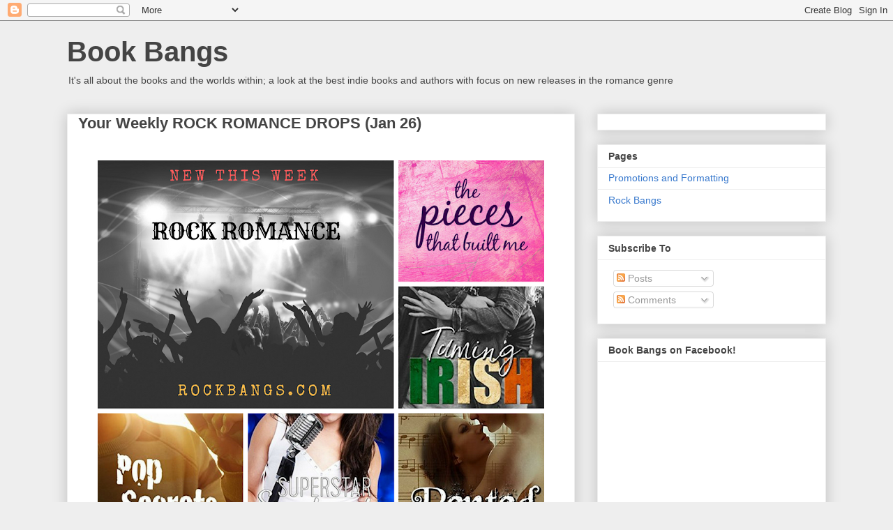

--- FILE ---
content_type: text/html; charset=utf-8
request_url: https://www.google.com/recaptcha/api2/aframe
body_size: 267
content:
<!DOCTYPE HTML><html><head><meta http-equiv="content-type" content="text/html; charset=UTF-8"></head><body><script nonce="2WUl0Zek5bDbgpb1IhNAXg">/** Anti-fraud and anti-abuse applications only. See google.com/recaptcha */ try{var clients={'sodar':'https://pagead2.googlesyndication.com/pagead/sodar?'};window.addEventListener("message",function(a){try{if(a.source===window.parent){var b=JSON.parse(a.data);var c=clients[b['id']];if(c){var d=document.createElement('img');d.src=c+b['params']+'&rc='+(localStorage.getItem("rc::a")?sessionStorage.getItem("rc::b"):"");window.document.body.appendChild(d);sessionStorage.setItem("rc::e",parseInt(sessionStorage.getItem("rc::e")||0)+1);localStorage.setItem("rc::h",'1764770940720');}}}catch(b){}});window.parent.postMessage("_grecaptcha_ready", "*");}catch(b){}</script></body></html>

--- FILE ---
content_type: text/plain
request_url: https://www.google-analytics.com/j/collect?v=1&_v=j102&a=82263633&t=pageview&_s=1&dl=https%3A%2F%2Fwww.bookbangs.com%2F2018%2F01%2Frock-romance26.html&ul=en-us%40posix&dt=Book%20Bangs%3A%20Your%20Weekly%20ROCK%20ROMANCE%20DROPS%20(Jan%2026)&sr=1280x720&vp=1280x720&_u=aEDAAUABAAAAACAAI~&jid=1426960041&gjid=342231135&cid=2131607180.1764770937&tid=UA-104615050-1&_gid=1401325262.1764770937&_r=1&_slc=1&z=1310035686
body_size: -567
content:
2,cG-9S5PK9DPC3